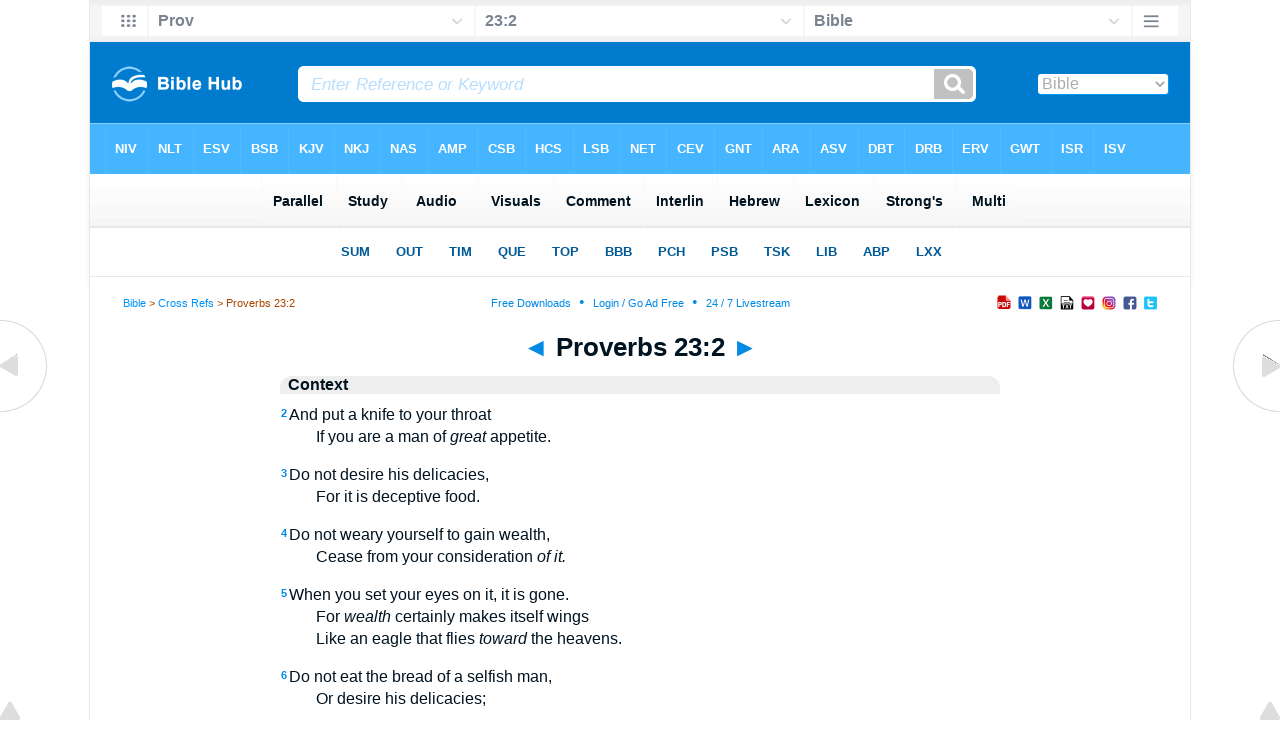

--- FILE ---
content_type: text/html
request_url: https://mail.biblehub.com/context/proverbs/23-2.htm
body_size: 6511
content:
<!DOCTYPE html PUBLIC "-//W3C//DTD XHTML 1.0 Transitional//EN" "//www.w3.org/TR/xhtml1/DTD/xhtml1-transitional.dtd"><html xmlns="//www.w3.org/1999/xhtml"><head><meta http-equiv="Content-Type" content="text/html; charset=utf-8" /><meta name="viewport" content="width=device-width, initial-scale=1"><title>Proverbs 23:2 Context: put a knife to your throat, if you are a man given to appetite.</title><link rel="stylesheet" href="/5001a.css" type="text/css" media="Screen" /><link rel="stylesheet" href="../spec.css" type="text/css" media="Screen" /><link media="handheld, only screen and (max-width: 4800px), only screen and (max-device-width: 4800px)" href="/4801a.css" type="text/css" rel="stylesheet" /><link media="handheld, only screen and (max-width: 1550px), only screen and (max-device-width: 1550px)" href="/1551a.css" type="text/css" rel="stylesheet" /><link media="handheld, only screen and (max-width: 1250px), only screen and (max-device-width: 1250px)" href="/1251a.css" type="text/css" rel="stylesheet" /><link media="handheld, only screen and (max-width: 1050px), only screen and (max-device-width: 1050px)" href="/1051a.css" type="text/css" rel="stylesheet" /><link media="handheld, only screen and (max-width: 900px), only screen and (max-device-width: 900px)" href="/901a.css" type="text/css" rel="stylesheet" /><link media="handheld, only screen and (max-width: 800px), only screen and (max-device-width: 800px)" href="/801a.css" type="text/css" rel="stylesheet" /><link media="handheld, only screen and (max-width: 575px), only screen and (max-device-width: 575px)" href="/501a.css" type="text/css" rel="stylesheet" /><link media="handheld, only screen and (max-height: 450px), only screen and (max-device-height: 450px)" href="/h451a.css" type="text/css" rel="stylesheet" /><link rel="stylesheet" href="/print.css" type="text/css" media="Print" /></head><body><div id="fx"><table width="100%" border="0" cellspacing="0" cellpadding="0" id="fx2"><tr><td><iframe width="100%" height="30" scrolling="no" src="../vmenus/proverbs/23-2.htm" align="left" frameborder="0"></iframe></td></tr></table></div><div id="blnk"></div><div align="center"><table width="100%" border="0" cellspacing="0" cellpadding="0" class="maintable"><tr><td><div id="fx5"><table width="100%" border="0" cellspacing="0" cellpadding="0" id="fx6"><tr><td><iframe width="100%" height="245" scrolling="no" src="/bmc/proverbs/23-2.htm" frameborder="0"></iframe></td></tr></table></div></td></tr></table></div><div align="center"><table width="100%" border="0" cellspacing="0" cellpadding="0" class="maintable3"><tr><td><table width="100%" border="0" cellspacing="0" cellpadding="0" align="center" id="announce"><tr><td><div id="l1"><div id="breadcrumbs"><a href="//biblehub.com">Bible</a> > <a href="//biblehub.com/crossref/">Cross Refs</a> > Proverbs 23:2</div><div id="anc"><iframe src="/anc.htm" width="100%" height="27" scrolling="no" frameborder="0"></iframe></div><div id="anc2"><table width="100%" border="0" cellspacing="0" cellpadding="0" align="center"><tr><td><iframe src="/anc2.htm" width="100%" height="27" scrolling="no" frameborder="0"></iframe></td></tr></table></div></div></td></tr></table><div id="movebox2"><table border="0" align="center" cellpadding="0" cellspacing="0"><tr><td><div id="topheading"><a href="../proverbs/23-1.htm" title="Proverbs 23:1">&#9668;</a> Proverbs 23:2 <a href="../proverbs/23-3.htm" title="Proverbs 23:3">&#9658;</a></div></td></tr></table></div><div align="center" class="maintable2"><table border="0" cellspacing="0" cellpadding="0" align="center"><tr><td><div id="leftbox"><div class="padleft"><div class="vheading">Context</div><span class="reftext"><a href="/proverbs/23-2.htm" target="_top"><b>2</b></a></span>And put a knife to your throat<br>&nbsp;&nbsp;&nbsp;&nbsp;&nbsp;&nbsp;&nbsp;&nbsp;&nbsp;If you are a man of <i>great</i> appetite. <p><span class="reftext"><a href="/proverbs/23-3.htm" target="_top"><b>3</b></a></span>Do not desire his delicacies,<br>&nbsp;&nbsp;&nbsp;&nbsp;&nbsp;&nbsp;&nbsp;&nbsp;&nbsp;For it is deceptive food. <p><span class="reftext"><a href="/proverbs/23-4.htm" target="_top"><b>4</b></a></span>Do not weary yourself to gain wealth,<br>&nbsp;&nbsp;&nbsp;&nbsp;&nbsp;&nbsp;&nbsp;&nbsp;&nbsp;Cease from your consideration <i>of it.</i> <p><span class="reftext"><a href="/proverbs/23-5.htm" target="_top"><b>5</b></a></span>When you set your eyes on it, it is gone.<br>&nbsp;&nbsp;&nbsp;&nbsp;&nbsp;&nbsp;&nbsp;&nbsp;&nbsp;For <i>wealth</i> certainly makes itself wings<br>&nbsp;&nbsp;&nbsp;&nbsp;&nbsp;&nbsp;&nbsp;&nbsp;&nbsp;Like an eagle that flies <i>toward</i> the heavens. <p><span class="reftext"><a href="/proverbs/23-6.htm" target="_top"><b>6</b></a></span>Do not eat the bread of a selfish man,<br>&nbsp;&nbsp;&nbsp;&nbsp;&nbsp;&nbsp;&nbsp;&nbsp;&nbsp;Or desire his delicacies; <p><span class="reftext"><a href="/proverbs/23-7.htm" target="_top"><b>7</b></a></span>For as he thinks within himself, so he is.<br>&nbsp;&nbsp;&nbsp;&nbsp;&nbsp;&nbsp;&nbsp;&nbsp;&nbsp;He says to you, &#147;Eat and drink!&#148;<br>&nbsp;&nbsp;&nbsp;&nbsp;&nbsp;&nbsp;&nbsp;&nbsp;&nbsp;But his heart is not with you. <p><span class="reftext"><a href="/proverbs/23-8.htm" target="_top"><b>8</b></a></span>You will vomit up the morsel you have eaten,<br>&nbsp;&nbsp;&nbsp;&nbsp;&nbsp;&nbsp;&nbsp;&nbsp;&nbsp;And waste your compliments. <p><span class="reftext"><a href="/proverbs/23-9.htm" target="_top"><b>9</b></a></span>Do not speak in the hearing of a fool,<br>&nbsp;&nbsp;&nbsp;&nbsp;&nbsp;&nbsp;&nbsp;&nbsp;&nbsp;For he will despise the wisdom of your words. <p><span class="reftext"><a href="/proverbs/23-10.htm" target="_top"><b>10</b></a></span>Do not move the ancient boundary<br>&nbsp;&nbsp;&nbsp;&nbsp;&nbsp;&nbsp;&nbsp;&nbsp;&nbsp;Or go into the fields of the fatherless, <p><span class="reftext"><a href="/proverbs/23-11.htm" target="_top"><b>11</b></a></span>For their Redeemer is strong;<br>&nbsp;&nbsp;&nbsp;&nbsp;&nbsp;&nbsp;&nbsp;&nbsp;&nbsp;He will plead their case against you. <p><span class="reftext"><a href="/proverbs/23-12.htm" target="_top"><b>12</b></a></span>Apply your heart to discipline<br>&nbsp;&nbsp;&nbsp;&nbsp;&nbsp;&nbsp;&nbsp;&nbsp;&nbsp;And your ears to words of knowledge. <p><span class="reftext"><a href="/proverbs/23-13.htm" target="_top"><b>13</b></a></span>Do not hold back discipline from the child,<br>&nbsp;&nbsp;&nbsp;&nbsp;&nbsp;&nbsp;&nbsp;&nbsp;&nbsp;Although you strike him with the rod, he will not die. <p><span class="reftext"><a href="/proverbs/23-14.htm" target="_top"><b>14</b></a></span>You shall strike him with the rod<br>&nbsp;&nbsp;&nbsp;&nbsp;&nbsp;&nbsp;&nbsp;&nbsp;&nbsp;And rescue his soul from Sheol. <p><span class="reftext"><a href="/proverbs/23-15.htm" target="_top"><b>15</b></a></span>My son, if your heart is wise,<br>&nbsp;&nbsp;&nbsp;&nbsp;&nbsp;&nbsp;&nbsp;&nbsp;&nbsp;My own heart also will be glad; <p><span class="reftext"><a href="/proverbs/23-16.htm" target="_top"><b>16</b></a></span>And my inmost being will rejoice<br>&nbsp;&nbsp;&nbsp;&nbsp;&nbsp;&nbsp;&nbsp;&nbsp;&nbsp;When your lips speak what is right. <p><span class="reftext"><a href="/proverbs/23-17.htm" target="_top"><b>17</b></a></span>Do not let your heart envy sinners,<br>&nbsp;&nbsp;&nbsp;&nbsp;&nbsp;&nbsp;&nbsp;&nbsp;&nbsp;But <i>live</i> in the fear of the L<font size="1">ORD</font> always. <p><span class="reftext"><a href="/proverbs/23-18.htm" target="_top"><b>18</b></a></span>Surely there is a future,<br>&nbsp;&nbsp;&nbsp;&nbsp;&nbsp;&nbsp;&nbsp;&nbsp;&nbsp;And your hope will not be cut off. <p><span class="reftext"><a href="/proverbs/23-19.htm" target="_top"><b>19</b></a></span>Listen, my son, and be wise,<br>&nbsp;&nbsp;&nbsp;&nbsp;&nbsp;&nbsp;&nbsp;&nbsp;&nbsp;And direct your heart in the way. <p><span class="reftext"><a href="/proverbs/23-20.htm" target="_top"><b>20</b></a></span>Do not be with heavy drinkers of wine,<br>&nbsp;&nbsp;&nbsp;&nbsp;&nbsp;&nbsp;&nbsp;&nbsp;&nbsp;<i>Or</i> with gluttonous eaters of meat; <p><span class="reftext"><a href="/proverbs/23-21.htm" target="_top"><b>21</b></a></span>For the heavy drinker and the glutton will come to poverty,<br>&nbsp;&nbsp;&nbsp;&nbsp;&nbsp;&nbsp;&nbsp;&nbsp;&nbsp;And drowsiness will clothe <i>one</i> with rags. <p><span class="reftext"><a href="/proverbs/23-22.htm" target="_top"><b>22</b></a></span>Listen to your father who begot you,<br>&nbsp;&nbsp;&nbsp;&nbsp;&nbsp;&nbsp;&nbsp;&nbsp;&nbsp;And do not despise your mother when she is old. <p><span class="reftext"><a href="/proverbs/23-23.htm" target="_top"><b>23</b></a></span>Buy truth, and do not sell <i>it,</i><br>&nbsp;&nbsp;&nbsp;&nbsp;&nbsp;&nbsp;&nbsp;&nbsp;&nbsp;<i>Get</i> wisdom and instruction and understanding. <p><span class="reftext"><a href="/proverbs/23-24.htm" target="_top"><b>24</b></a></span>The father of the righteous will greatly rejoice,<br>&nbsp;&nbsp;&nbsp;&nbsp;&nbsp;&nbsp;&nbsp;&nbsp;&nbsp;And he who sires a wise son will be glad in him. <p><span class="reftext"><a href="/proverbs/23-25.htm" target="_top"><b>25</b></a></span>Let your father and your mother be glad,<br>&nbsp;&nbsp;&nbsp;&nbsp;&nbsp;&nbsp;&nbsp;&nbsp;&nbsp;And let her rejoice who gave birth to you. <p><span class="reftext"><a href="/proverbs/23-26.htm" target="_top"><b>26</b></a></span>Give me your heart, my son,<br>&nbsp;&nbsp;&nbsp;&nbsp;&nbsp;&nbsp;&nbsp;&nbsp;&nbsp;And let your eyes delight in my ways. <p><span class="reftext"><a href="/proverbs/23-27.htm" target="_top"><b>27</b></a></span>For a harlot is a deep pit<br>&nbsp;&nbsp;&nbsp;&nbsp;&nbsp;&nbsp;&nbsp;&nbsp;&nbsp;And an adulterous woman is a narrow well. <p><span class="reftext"><a href="/proverbs/23-28.htm" target="_top"><b>28</b></a></span>Surely she lurks as a robber,<br>&nbsp;&nbsp;&nbsp;&nbsp;&nbsp;&nbsp;&nbsp;&nbsp;&nbsp;And increases the faithless among men. <p><span class="reftext"><a href="/proverbs/23-29.htm" target="_top"><b>29</b></a></span>Who has woe? Who has sorrow?<br>&nbsp;&nbsp;&nbsp;&nbsp;&nbsp;&nbsp;&nbsp;&nbsp;&nbsp;Who has contentions? Who has complaining?<br>&nbsp;&nbsp;&nbsp;&nbsp;&nbsp;&nbsp;&nbsp;&nbsp;&nbsp;Who has wounds without cause?<br>&nbsp;&nbsp;&nbsp;&nbsp;&nbsp;&nbsp;&nbsp;&nbsp;&nbsp;Who has redness of eyes? <p><span class="reftext"><a href="/proverbs/23-30.htm" target="_top"><b>30</b></a></span>Those who linger long over wine,<br>&nbsp;&nbsp;&nbsp;&nbsp;&nbsp;&nbsp;&nbsp;&nbsp;&nbsp;Those who go to taste mixed wine. <p><span class="reftext"><a href="/proverbs/23-31.htm" target="_top"><b>31</b></a></span>Do not look on the wine when it is red,<br>&nbsp;&nbsp;&nbsp;&nbsp;&nbsp;&nbsp;&nbsp;&nbsp;&nbsp;When it sparkles in the cup,<br>&nbsp;&nbsp;&nbsp;&nbsp;&nbsp;&nbsp;&nbsp;&nbsp;&nbsp;When it goes down smoothly; <p><span class="reftext"><a href="/proverbs/23-32.htm" target="_top"><b>32</b></a></span>At the last it bites like a serpent<br>&nbsp;&nbsp;&nbsp;&nbsp;&nbsp;&nbsp;&nbsp;&nbsp;&nbsp;And stings like a viper. <p><span class="reftext"><a href="/proverbs/23-33.htm" target="_top"><b>33</b></a></span>Your eyes will see strange things<br>&nbsp;&nbsp;&nbsp;&nbsp;&nbsp;&nbsp;&nbsp;&nbsp;&nbsp;And your mind will utter perverse things. <p><span class="reftext"><a href="/proverbs/23-34.htm" target="_top"><b>34</b></a></span>And you will be like one who lies down in the middle of the sea,<br>&nbsp;&nbsp;&nbsp;&nbsp;&nbsp;&nbsp;&nbsp;&nbsp;&nbsp;Or like one who lies down on the top of a mast. <p><span class="reftext"><a href="/proverbs/23-35.htm" target="_top"><b>35</b></a></span>&#147;They struck me, <i>but</i> I did not become ill;<br>&nbsp;&nbsp;&nbsp;&nbsp;&nbsp;&nbsp;&nbsp;&nbsp;&nbsp;They beat me, <i>but</i> I did not know <i>it.</i><br>&nbsp;&nbsp;&nbsp;&nbsp;&nbsp;&nbsp;&nbsp;&nbsp;&nbsp;When shall I awake?<br>&nbsp;&nbsp;&nbsp;&nbsp;&nbsp;&nbsp;&nbsp;&nbsp;&nbsp;I will seek another drink.&#148; <p><br /><br /><a href="//www.lockman.org" target="_top">NASB &copy;1995</a><div class="vheading2">Parallel Verses</div><span class="versiontext"><a href="/asv/proverbs/23.htm">American Standard Version</a></span><br />And put a knife to thy throat, If thou be a man given to appetite.<span class="p"><br /><br /></span><span class="versiontext"><a href="/drb/proverbs/23.htm">Douay-Rheims Bible</a></span><br />And put a knife to thy throat, if it be so that thou have thy soul in thy own power. <span class="p"><br /><br /></span><span class="versiontext"><a href="/dbt/proverbs/23.htm">Darby Bible Translation</a></span><br />and put a knife to thy throat, if thou be a man given to appetite.<span class="p"><br /><br /></span><span class="versiontext"><a href="/erv/proverbs/23.htm">English Revised Version</a></span><br />And put a knife to thy throat, if thou be a man given to appetite.<span class="p"><br /><br /></span><span class="versiontext"><a href="/wbt/proverbs/23.htm">Webster's Bible Translation</a></span><br />And put a knife to thy throat, if thou art a man given to appetite.<span class="p"><br /><br /></span><span class="versiontext"><a href="/web/proverbs/23.htm">World English Bible</a></span><br />put a knife to your throat, if you are a man given to appetite.<span class="p"><br /><br /></span><span class="versiontext"><a href="/ylt/proverbs/23.htm">Young's Literal Translation</a></span><br /> And thou hast put a knife to thy throat, If thou art a man of appetite.<div class="vheading2">Library</div><span class="headingtext"><a href="//christianbookshelf.org/maclaren/expositions_of_holy_scripture_g/a_condensed_guide_for_life.htm">A Condensed Guide for Life</a><br></span><span class="snippet">'My son, if thine heart be wise, my heart shall rejoice, even mine. 16. Yea, my reins shall rejoice, when thy lips speak right things. 17. Let not thine heart envy sinners: but be thou in the fear of the Lord all the day long. 18. For surely there is an end; and thine expectation shall not be cut off. 19. Hear thou, my son, and be wise, and guide thine heart in the way. 20. Be not among winebibbers; among riotous eaters of flesh: 21. For the drunkard and the glutton shall come to poverty: and drowsiness  <a href="//christianbookshelf.org/maclaren/expositions_of_holy_scripture_g/a_condensed_guide_for_life.htm" title="continued">&#8230;</a><br></span><span class="citation">Alexander Maclaren&#8212;</span><span class="citation2">Expositions of Holy Scripture</span><p><span class="headingtext"><a href="//christianbookshelf.org/maclaren/expositions_of_holy_scripture_g/the_afterwards_and_our_hope.htm">The Afterwards and Our Hope</a><br></span><span class="snippet">'Be thou in the fear of the Lord all the day long. 18. For surely there is an end and thine expectation shall not be cut off.'--PROVERBS xxiii. 17, 18.  The Book of Proverbs seldom looks beyond the limits of the temporal, but now and then the mists lift and a wider horizon is disclosed. Our text is one of these exceptional instances, and is remarkable, not only as expressing confidence in the future, but as expressing it in a very striking way. 'Surely there is an end,' says our Authorised Version,  <a href="//christianbookshelf.org/maclaren/expositions_of_holy_scripture_g/the_afterwards_and_our_hope.htm" title="continued">&#8230;</a><br></span><span class="citation">Alexander Maclaren&#8212;</span><span class="citation2">Expositions of Holy Scripture</span><p><span class="headingtext"><a href="//christianbookshelf.org/maclaren/expositions_of_holy_scripture_g/the_portrait_of_a_drunkyard.htm">The Portrait of a Drunkyard</a><br></span><span class="snippet">'Who hath woe? who hath sorrow? who hath contentions? who hath babbling? who hath wounds without cause? who hath redness of eyes? 30. They that tarry long at the wine; they that go to seek mixed wine. 31. Look not thou upon the wine when it is red, when it giveth his colour in the cup, when it moveth itself aright. 32. At the last it biteth like a serpent, and stingeth like an adder. 33. Thine eyes shall behold strange women, and thine heart shall utter perverse things. 34. Yea, thou shalt be as  <a href="//christianbookshelf.org/maclaren/expositions_of_holy_scripture_g/the_portrait_of_a_drunkyard.htm" title="continued">&#8230;</a><br></span><span class="citation">Alexander Maclaren&#8212;</span><span class="citation2">Expositions of Holy Scripture</span><p><span class="headingtext"><a href="//christianbookshelf.org/spurgeon/sermons_on_proverbs/three_important_precepts.htm">Three Important Precepts</a><br></span><span class="snippet">A sermon (No. 2152) intended for reading on Lord's Day, July 13th, 1890, delivered by C. H. Spurgeon at the Metropolitan Tabernacle, Newington, on Lord's Day Evening, June 22nd, 1890. "Hear thou, my son, and be wise, and guide thine heart in the way."--Proverbs 23:19. The words are very direct and personal; and that is what I wish my sermon to be. My soul is more and more set upon immediate conversions. I have no voice with which to play the orator; I have only enough strength to be an earnest pleader  <a href="//christianbookshelf.org/spurgeon/sermons_on_proverbs/three_important_precepts.htm" title="continued">&#8230;</a><br></span><span class="citation">C.H. Spurgeon&#8212;</span><span class="citation2">Sermons on Proverbs</span><p><span class="headingtext"><a href="//christianbookshelf.org/spurgeon/sermons_on_proverbs/buying_the_truth.htm">Buying the Truth</a><br></span><span class="snippet">A sermon (No. 3449) published on Thursday, March 11th, 1915; Delivered on Lord's Day evening, June 26th 1870, at the Metropolitan Tabernacle, Newington, by C. H. Spurgeon. "Buy the truth, and sell it not."--Proverbs 23:23. John Bunyan pictures the pilgrims as passing at one time through Vanity Fair, and in Vanity Fair there were to be found all kinds of merchandise, consisting of the pomps and vanities, the lusts and pleasures of this present life and of the flesh. Now all the dealers, when they  <a href="//christianbookshelf.org/spurgeon/sermons_on_proverbs/buying_the_truth.htm" title="continued">&#8230;</a><br></span><span class="citation">C.H. Spurgeon&#8212;</span><span class="citation2">Sermons on Proverbs</span><p><span class="headingtext"><a href="//christianbookshelf.org/spurgeon/sermons_on_proverbs/the_heart_a_gift_for.htm">The Heart: a Gift for God</a><br></span><span class="snippet">A sermon (No. 1995) intended for reading on Lord's Day, December 11th, 1887. at the Metropolitan Tabernacle, Newington, by C. H. Spurgeon. "My son, give me thine heart."--Proverbs 23:26. These are the words of Solomon speaking in the name of wisdom, which wisdom is but another name for the Lord Jesus Christ, who is made of God unto us wisdom. If you ask "What is the highest wisdom upon the earth?" it is to believe in Jesus Christ whom God has sent--to become his follower and disciple, to trust him  <a href="//christianbookshelf.org/spurgeon/sermons_on_proverbs/the_heart_a_gift_for.htm" title="continued">&#8230;</a><br></span><span class="citation">C.H. Spurgeon&#8212;</span><span class="citation2">Sermons on Proverbs</span><p><span class="headingtext"><a href="//christianbookshelf.org/spurgeon/sermons_on_proverbs/all_the_day_long.htm">All the Day Long</a><br></span><span class="snippet">A sermon (No. 2150) delivered on Lord's Day Morning, June 22nd, 1890, at the Metropolitan Tabernacle, Newington, by C. H. Spurgeon. "Let not thine heart envy sinners: but be thou in the fear of the Lord all the day long. For surely there is an end; and thine expectation shall not be cut off." {end: or, reward}--Proverbs 23:17, 18. Last Lord's-day we had for our texts two promises. I trust they were full of comfort to the tried people of God, and to souls in the anguish of conviction. To-day we will  <a href="//christianbookshelf.org/spurgeon/sermons_on_proverbs/all_the_day_long.htm" title="continued">&#8230;</a><br></span><span class="citation">C.H. Spurgeon&#8212;</span><span class="citation2">Sermons on Proverbs</span><p><span class="headingtext"><a href="//christianbookshelf.org/spurgeon/spurgeons_sermons_volume_61_1915/buying_the_truth.htm">Buying the Truth</a><br></span><span class="snippet">"Buy the truth, and sell it not."--Proverbs 23:23. JOHN Bunyan pictures the pilgrims as passing at one time through Vanity Fair, and in Vanity Fair there were to be found all kinds of merchandise, consisting of the pomps and vanities, the lusts and pleasures of this present life and of the flesh. Now all the dealers, when they saw these strange pilgrims come into the fair began to cry, as shopmen will do, "Buy, buy, buy--buy this, and buy that." There were the priests in the Italian row with their  <a href="//christianbookshelf.org/spurgeon/spurgeons_sermons_volume_61_1915/buying_the_truth.htm" title="continued">&#8230;</a><br></span><span class="citation">Charles Haddon Spurgeon&#8212;</span><span class="citation2">Spurgeon's Sermons Volume 61: 1915</span><p><span class="headingtext"><a href="//christianbookshelf.org/moule/to_my_younger_brethren/chapter_ii_the_secret_walk.htm">The Secret Walk with God (ii). </a><br></span><span class="snippet">He that would to others give Let him take from Jesus still; They who deepest in Him live Flow furthest at His will.  I resume the rich subject of Secret Devotion, Secret Communion with God. Not that I wish to enter in detail on either the theory or the practice of prayer in secret; as I have attempted to do already in a little book which I may venture here to mention, Secret Prayer. My aim at present, as I talk to my younger Brethren in the Ministry, is far rather to lay all possible stress on  <a href="//christianbookshelf.org/moule/to_my_younger_brethren/chapter_ii_the_secret_walk.htm" title="continued">&#8230;</a><br></span><span class="citation">Handley C. G. Moule&#8212;</span><span class="citation2">To My Younger Brethren</span><p><span class="headingtext"><a href="//christianbookshelf.org/leo/writings_of_leo_the_great/chapter_xxxii_how_those_are.htm">How those are to be Admonished who Sin from Sudden Impulse and those who Sin Deliberately. </a><br></span><span class="snippet">(Admonition 33.).  Differently to be admonished are those who are overcome by sudden passion and those who are bound in guilt of set purpose.  For those whom sudden passion overcomes are to be admonished to regard themselves as daily set in the warfare of the present life, and to protect the heart, which cannot foresee wounds, with the shield of anxious fear; to dread the hidden darts of the ambushed foe, and, in so dark a contest, to guard with continual attention the inward camp of the soul.  For,  <a href="//christianbookshelf.org/leo/writings_of_leo_the_great/chapter_xxxii_how_those_are.htm" title="continued">&#8230;</a><br></span><span class="citation">Leo the Great&#8212;</span><span class="citation2">Writings of Leo the Great</span><p><span class="headingtext"><a href="//christianbookshelf.org/bayly/the_practice_of_piety/secondly_for_thy_words.htm">Secondly, for Thy Words. </a><br></span><span class="snippet">1. Remember, that thou must answer for every idle word, that in multiloquy, the wisest man shall overshoot himself. Avoid, therefore, all tedious and idle talk, from which seldom arises comfort, many times repentance: especially beware of rash answers, when the tongue outruns the mind. The word was thine whilst thou didst keep it in; it is another's as soon as it is out. O the shame, when a man's own tongue shall be produced a witness, to the confusion of his own face! Let, then, thy words be few,  <a href="//christianbookshelf.org/bayly/the_practice_of_piety/secondly_for_thy_words.htm" title="continued">&#8230;</a><br></span><span class="citation">Lewis Bayly&#8212;</span><span class="citation2">The Practice of Piety</span><p><div class="vheading2">Links</div><a href="/niv/proverbs/23-2.htm">Proverbs 23:2 NIV</a> &#8226; <a href="/nlt/proverbs/23-2.htm">Proverbs 23:2 NLT</a> &#8226; <a href="/esv/proverbs/23-2.htm">Proverbs 23:2 ESV</a> &#8226; <a href="/nasb/proverbs/23-2.htm">Proverbs 23:2 NASB</a> &#8226; <a href="/kjv/proverbs/23-2.htm">Proverbs 23:2 KJV</a> &#8226; <a href="//bibleapps.com/proverbs/23-2.htm">Proverbs 23:2 Bible Apps</a> &#8226; <a href="/proverbs/23-2.htm">Proverbs 23:2 Parallel</a> &#8226; <a href="/">Bible Hub</a></div></div></td></tr></table></div><div id="left"><a href="../proverbs/23-1.htm" onmouseover='lft.src="/leftgif.png"' onmouseout='lft.src="/left.png"' title="Proverbs 23:1"><img src="/left.png" name="lft" border="0" alt="Proverbs 23:1" /></a></div><div id="right"><a href="../proverbs/23-3.htm" onmouseover='rght.src="/rightgif.png"' onmouseout='rght.src="/right.png"' title="Proverbs 23:3"><img src="/right.png" name="rght" border="0" alt="Proverbs 23:3" /></a></div><div id="botleft"><a href="#" onmouseover='botleft.src="/botleftgif.png"' onmouseout='botleft.src="/botleft.png"' title="Top of Page"><img src="/botleft.png" name="botleft" border="0" alt="Top of Page" /></a></div><div id="botright"><a href="#" onmouseover='botright.src="/botrightgif.png"' onmouseout='botright.src="/botright.png"' title="Top of Page"><img src="/botright.png" name="botright" border="0" alt="Top of Page" /></a></div></td></tr></table></div><div id="rightbox"><div class="padright"><div id="pic"><iframe width="100%" height="860" scrolling="no" src="//biblescan.com/mp/proverbs/23-2.htm" frameborder="0"></iframe></div></div></div><div id="rightbox4"><div class="padright2"><div id="spons1"><table width="100%" border="0" cellspacing="0" cellpadding="0"><tr><td class="sp1"><script type="text/javascript"><!--
google_ad_client = "ca-pub-3753401421161123";
/* 120 x 600 new */
google_ad_slot = "2486977537";
google_ad_width = 120;
google_ad_height = 600;
//-->
</script>
<script type="text/javascript"
src="//pagead2.googlesyndication.com/pagead/show_ads.js">
</script><br /><br /><iframe src="//biblemenus.com/adframebhbl.htm" width="122" height="250" scrolling="no" frameborder="0"></iframe></td></tr></table></div></div></div>
<div id="bot"><div align="center"><span class="p"><br /><br /><br /></span><script type="text/javascript"><!--
google_ad_client = "ca-pub-3753401421161123";
/* 200 x 200 Parallel Bible */
google_ad_slot = "7676643937";
google_ad_width = 200;
google_ad_height = 200;
//-->
</script>
<script type="text/javascript"
src="//pagead2.googlesyndication.com/pagead/show_ads.js">
</script><br /><br /></div><iframe width="100%" height="1500" scrolling="no" src="/botmenubhparnew.htm" frameborder="0"></iframe></div></body></html>

--- FILE ---
content_type: text/html
request_url: https://mail.biblehub.com/context/vmenus/proverbs/23-2.htm
body_size: 1896
content:
<!DOCTYPE html PUBLIC "-//W3C//DTD XHTML 1.0 Transitional//EN" "http://www.w3.org/TR/xhtml1/DTD/xhtml1-transitional.dtd"><html xmlns="http://www.w3.org/1999/xhtml"><head><meta http-equiv="Content-Type" content="text/html; charset=utf-8" /><meta name="viewport" content="width=device-width; initial-scale=1.0; maximum-scale=1.0; user-scalable=0;"/><title>Proverbs 23:2 Menus</title><link rel="stylesheet" href="/c33.css" type="text/css" media="Screen" /><script language="JavaScript">
<!--
function MM_jumpMenu(targ,selObj,restore){ //v3.0
  eval(targ+".location='"+selObj.options[selObj.selectedIndex].value+"'"); if (restore) selObj.selectedIndex=0; }
//-->
</script></head><BODY onLoad="document.select2.reset();"><table width="100%" border="0" cellspacing="0" cellpadding="0"><tr><td><td class="mwid"><table width="100%" border="0" cellspacing="0" cellpadding="0"><tr><td class="ic"><a href="../proverbs.htm" class="ic" title="Verse Chooser" target="_top"><img src="/grid2.png" height="28px" width="45px" border="0"></a></td><td class="tb1"><select name="select1" class="drop" onChange="MM_jumpMenu('top',this,0)"><option value="../../genesis/1-1.htm">Genesis</option><option value="../../exodus/1-1.htm">Exodus</option><option value="../../leviticus/1-1.htm">Leviticus</option><option value="../../numbers/1-1.htm">Numbers</option><option value="../../deuteronomy/1-1.htm">Deuteronomy</option><option value="../../joshua/1-1.htm">Joshua</option><option value="../../judges/1-1.htm">Judges</option><option value="../../ruth/1-1.htm">Ruth</option><option value="../../1_samuel/1-1.htm">1 Samuel</option><option value="../../2_samuel/1-1.htm">2 Samuel</option><option value="../../1_kings/1-1.htm">1 Kings</option><option value="../../2_kings/1-1.htm">2 Kings</option><option value="../../1_chronicles/1-1.htm">1 Chronicles</option><option value="../../2_chronicles/1-1.htm">2 Chronicles</option><option value="../../ezra/1-1.htm">Ezra</option><option value="../../nehemiah/1-1.htm">Nehemiah</option><option value="../../esther/1-1.htm">Esther</option><option value="../../job/1-1.htm">Job</option><option value="../../psalms/1-1.htm">Psalms</option><option value="../../proverbs/23-2.htm" selected>Prov</option><option value="../../ecclesiastes/1-1.htm">Ecclesiastes</option><option value="../../songs/1-1.htm">Song of Solomon</option><option value="../../isaiah/1-1.htm">Isaiah</option><option value="../../jeremiah/1-1.htm">Jeremiah</option><option value="../../lamentations/1-1.htm">Lamentations</option><option value="../../ezekiel/1-1.htm">Ezekiel</option><option value="../../daniel/1-1.htm">Daniel</option><option value="../../hosea/1-1.htm">Hosea</option><option value="../../joel/1-1.htm">Joel</option><option value="../../amos/1-1.htm">Amos</option><option value="../../obadiah/1-1.htm">Obadiah</option><option value="../../jonah/1-1.htm">Jonah</option><option value="../../micah/1-1.htm">Micah</option><option value="../../nahum/1-1.htm">Nahum</option><option value="../../habakkuk/1-1.htm">Habakkuk</option><option value="../../zephaniah/1-1.htm">Zephaniah</option><option value="../../haggai/1-1.htm">Haggai</option><option value="../../zechariah/1-1.htm">Zechariah</option><option value="../../malachi/1-1.htm">Malachi</option><option value="../../matthew/1-1.htm">Matthew</option><option value="../../mark/1-1.htm">Mark</option><option value="../../luke/1-1.htm">Luke</option><option value="../../john/1-1.htm">John</option><option value="../../acts/1-1.htm">Acts</option><option value="../../romans/1-1.htm">Romans</option><option value="../../1_corinthians/1-1.htm">1 Corinthians</option><option value="../../2_corinthians/1-1.htm">2 Corinthians</option><option value="../../galatians/1-1.htm">Galatians</option><option value="../../ephesians/1-1.htm">Ephesians</option><option value="../../philippians/1-1.htm">Philippians</option><option value="../../colossians/1-1.htm">Colossians</option><option value="../../1_thessalonians/1-1.htm">1 Thessalonians</option><option value="../../2_thessalonians/1-1.htm">2 Thessalonians</option><option value="../../1_timothy/1-1.htm">1 Timothy</option><option value="../../2_timothy/1-1.htm">2 Timothy</option><option value="../../titus/1-1.htm">Titus</option><option value="../../philemon/1-1.htm">Philemon</option><option value="../../hebrews/1-1.htm">Hebrews</option><option value="../../james/1-1.htm">James</option><option value="../../1_peter/1-1.htm">1 Peter</option><option value="../../2_peter/1-1.htm">2 Peter</option><option value="../../1_john/1-1.htm">1 John</option><option value="../../2_john/1-1.htm">2 John</option><option value="../../3_john/1-1.htm">3 John</option><option value="../../jude/1-1.htm">Jude</option><option value="../../revelation/1-1.htm">Revelation</option></select></td><td class="tb2"><select name="select2" class="drop2" onChange="MM_jumpMenu('top',this,0)"><option value="../../proverbs/1-1.htm">Proverbs 1</option><option value="../../proverbs/2-1.htm">Proverbs 2</option><option value="../../proverbs/3-1.htm">Proverbs 3</option><option value="../../proverbs/4-1.htm">Proverbs 4</option><option value="../../proverbs/5-1.htm">Proverbs 5</option><option value="../../proverbs/6-1.htm">Proverbs 6</option><option value="../../proverbs/7-1.htm">Proverbs 7</option><option value="../../proverbs/8-1.htm">Proverbs 8</option><option value="../../proverbs/9-1.htm">Proverbs 9</option><option value="../../proverbs/10-1.htm">Proverbs 10</option><option value="../../proverbs/11-1.htm">Proverbs 11</option><option value="../../proverbs/12-1.htm">Proverbs 12</option><option value="../../proverbs/13-1.htm">Proverbs 13</option><option value="../../proverbs/14-1.htm">Proverbs 14</option><option value="../../proverbs/15-1.htm">Proverbs 15</option><option value="../../proverbs/16-1.htm">Proverbs 16</option><option value="../../proverbs/17-1.htm">Proverbs 17</option><option value="../../proverbs/18-1.htm">Proverbs 18</option><option value="../../proverbs/19-1.htm">Proverbs 19</option><option value="../../proverbs/20-1.htm">Proverbs 20</option><option value="../../proverbs/21-1.htm">Proverbs 21</option><option value="../../proverbs/22-1.htm">Proverbs 22</option><option value="../../proverbs/23-1.htm">-----------------------------</option><option value="../../proverbs/23-1.htm">Proverbs 23:1</option><option value="../../proverbs/23-2.htm" selected>23:2</option><option value="../../proverbs/23-3.htm">Proverbs 23:3</option><option value="../../proverbs/23-4.htm">Proverbs 23:4</option><option value="../../proverbs/23-5.htm">Proverbs 23:5</option><option value="../../proverbs/23-6.htm">Proverbs 23:6</option><option value="../../proverbs/23-7.htm">Proverbs 23:7</option><option value="../../proverbs/23-8.htm">Proverbs 23:8</option><option value="../../proverbs/23-9.htm">Proverbs 23:9</option><option value="../../proverbs/23-10.htm">Proverbs 23:10</option><option value="../../proverbs/23-11.htm">Proverbs 23:11</option><option value="../../proverbs/23-12.htm">Proverbs 23:12</option><option value="../../proverbs/23-13.htm">Proverbs 23:13</option><option value="../../proverbs/23-14.htm">Proverbs 23:14</option><option value="../../proverbs/23-15.htm">Proverbs 23:15</option><option value="../../proverbs/23-16.htm">Proverbs 23:16</option><option value="../../proverbs/23-17.htm">Proverbs 23:17</option><option value="../../proverbs/23-18.htm">Proverbs 23:18</option><option value="../../proverbs/23-19.htm">Proverbs 23:19</option><option value="../../proverbs/23-20.htm">Proverbs 23:20</option><option value="../../proverbs/23-21.htm">Proverbs 23:21</option><option value="../../proverbs/23-22.htm">Proverbs 23:22</option><option value="../../proverbs/23-23.htm">Proverbs 23:23</option><option value="../../proverbs/23-24.htm">Proverbs 23:24</option><option value="../../proverbs/23-25.htm">Proverbs 23:25</option><option value="../../proverbs/23-26.htm">Proverbs 23:26</option><option value="../../proverbs/23-27.htm">Proverbs 23:27</option><option value="../../proverbs/23-28.htm">Proverbs 23:28</option><option value="../../proverbs/23-29.htm">Proverbs 23:29</option><option value="../../proverbs/23-30.htm">Proverbs 23:30</option><option value="../../proverbs/23-31.htm">Proverbs 23:31</option><option value="../../proverbs/23-32.htm">Proverbs 23:32</option><option value="../../proverbs/23-33.htm">Proverbs 23:33</option><option value="../../proverbs/23-34.htm">Proverbs 23:34</option><option value="../../proverbs/23-35.htm">Proverbs 23:35</option><option value="../../proverbs/23-35.htm">-----------------------------</option><option value="../../proverbs/24-1.htm">Proverbs 24</option><option value="../../proverbs/25-1.htm">Proverbs 25</option><option value="../../proverbs/26-1.htm">Proverbs 26</option><option value="../../proverbs/27-1.htm">Proverbs 27</option><option value="../../proverbs/28-1.htm">Proverbs 28</option><option value="../../proverbs/29-1.htm">Proverbs 29</option><option value="../../proverbs/30-1.htm">Proverbs 30</option><option value="../../proverbs/31-1.htm">Proverbs 31</option></select></td><td class="tb3"><iframe src="/b/proverbs/23-2.htm" width="100%" height="30" scrolling=no frameborder="0" cellpadding=0></iframe></td><td class="ic"><a href="/bibles/proverbs/23-2.htm" class="ic" title="Version Chooser" target="_top"><img src="/hb2.png" height="28px" width="45px" border="0"></a></td></tr><tr><td height="1"><img src="/clr.gif" height="1" width="20"></td><td height="1"><img src="/clr.gif" height="1" width="70"></td><td height="1"><img src="/clr.gif" height="1" width="70"></td><td height="1"><img src="/clr.gif" height="1" width="70"></td><td height="1"><img src="/clr.gif" height="1" width="20"></td></tr></table></body></td><td></td></tr></table></html>

--- FILE ---
content_type: text/html
request_url: https://mail.biblehub.com/bmc/proverbs/23-2.htm
body_size: 351
content:
<html><head><title>Proverbs 23:2 Menu</title><script type="text/javascript">      
if (screen.width < 801) {window.location = "//biblemenus.com/topmenu/17047.htm";}      
</script><style type="text/css">body {background-color: #F0F9FF; margin-left: 0px; margin-top: 0px; border-top: 0px; margin-right: 0px; margin-bottom: 0px;}</style><table width="100%" border="0" cellspacing="0" cellpadding="0" align="center"><tr><td><iframe src="//biblemenus.com/topmain/17047.htm" width="100%" height="245" scrolling="no" frameborder="0"></iframe></td></tr></table></body></html>

--- FILE ---
content_type: text/html
request_url: https://biblescan.com/mp/proverbs/23-2.htm
body_size: 1443
content:
<html><head><title>Bible Verse Illustrations for Proverbs 23:2</title><meta http-equiv="Content-Type" content="text/html; charset=iso-8859-1"></head><link rel="stylesheet" type="text/css" href="/stylesidepanel2.css"><body vlink="#0092F2" alink="#0092F2"><style>A:link {text-decoration:underline; color:#0092F2; } A:visited {text-decoration:underline; color:#0092F2; } A:hover {text-decoration:underline; color:99D6FF}</style><div align="center"><span class="leftslide"><a href="//bibleatlas.org/jerusalem.htm" target="_top"><img src="/thumbatlas/jerusalem.jpg" title="Atlas with Encyclopedia" width="120" height="120" border="1"><br>Jerusalem</a><br><br><a href="//bibleatlas.org/regional/jerusalem.htm" target="_top"><img src="/thumbregions/jerusalem.jpg" title="Regional View" width="120" height="120" border="1"><br>Jerusalem and Region</a><br><br><a href="//bibleencyclopedia.com/places/Jerusalem_aerial_from_east_2.htm" target="_top"><img src="/thumbplaces/Jerusalem_aerial_from_east,_tb_q010703.jpg" title="Photo and Encyclopedia Article" width="120" border="1"><br>Jerusalem aerial from east</a><br><br><a href="//bibleencyclopedia.com/slides/proverbs/23-2.htm" title="Slide of Proverbs 23:2 NASB" target="_top"><img src="/thumbnasb/NASB_Proverbs_23-2.jpg" width="120" border="1"><br>Proverbs 23:2 NASB</a><br /><iframe src="/biblehubnet2.htm" width="122" height="820" scrolling="no" frameborder="0"></iframe></span></div></body></html>

--- FILE ---
content_type: text/html
request_url: https://biblemenus.com/adframebhbl.htm
body_size: 370
content:
<html><head><title>Sponsored Links</title><meta http-equiv="Content-Type" content="text/html; charset=iso-8859-1"><meta http-equiv="expires" content="Fri, 30 Sep 2011 06:00:00 GMT">
<style type="text/css">
<!--
.style2 {
	font-family: Arial, Helvetica, sans-serif;
	font-size: 12px;
	font-weight: bold;
	color: #0068AE;
	line-height: 20px;
}
body {
	background-color: #f0f9ff;
	margin-left: 0px;
	margin-top: 0px;
	margin-right: 0px;
	margin-bottom: 0px;
}
.style3 {font-family: Arial, Helvetica, sans-serif;
line-height: 20px;}
-->
</style>

</head><body>
<div align="center"><br>
  <br>
   
</div>
</body></html>






--- FILE ---
content_type: text/html
request_url: https://mail.biblehub.com/b/proverbs/23-2.htm
body_size: 2232
content:
<!DOCTYPE html PUBLIC "-//W3C//DTD XHTML 1.0 Transitional//EN" "http://www.w3.org/TR/xhtml1/DTD/xhtml1-transitional.dtd"><html xmlns="http://www.w3.org/1999/xhtml"><head><meta http-equiv="Content-Type" content="text/html; charset=utf-8" /><meta name="viewport" content="width=device-width; initial-scale=1.0; maximum-scale=1.0; user-scalable=0;"/><title>Proverbs 23:2 Menus</title><link rel="stylesheet" href="/c33.css" type="text/css" media="Screen" /> <script language="JavaScript">
<!--
function MM_jumpMenu(targ,selObj,restore){ //v3.0
  eval(targ+".location='"+selObj.options[selObj.selectedIndex].value+"'"); if (restore) selObj.selectedIndex=0; }
//-->
</script></head><BODY onLoad="document.select2.reset();"><table width="100%" border="0" cellspacing="0" cellpadding="0"><tr><td class="tb4"><select name="select3" class="drop4" onChange="MM_jumpMenu('top',this,0)"><option value="/proverbs/23-2.htm" selected>Bible</option><option value="/proverbs/23-2.htm">Bible Hub Parallel</option><option value="/brb/proverbs/23.htm">Reader's Bible</option><option value="/crossref/proverbs/23-2.htm">Cross References</option><option value="/tsk/proverbs/23-2.htm">TSK</option><option value="/proverbs/23-2.htm"> </option><option value="/proverbs/23-2.htm" class="hs">Quick Links</option><option value="/niv/proverbs/23.htm">New International Version</option><option value="/nlt/proverbs/23.htm">New Living Translation</option><option value="/esv/proverbs/23.htm">English Standard Version</option><option value="/nkjv/proverbs/23.htm">New King James Version</option><option value="/bsb-strongs/proverbs/23.htm">Strong's BSB</option><option value="/ylts/proverbs/23.htm">Strong's YLT</option><option value="/nas/proverbs/23.htm">Strong's NASB</option><option value="/kjvs/proverbs/23.htm">Strong's KJV</option><option value="/hcsb/proverbs/23.htm">Strong's HCSB</option><option value="/proverbs/23-2.htm"> </option><option value="/proverbs/23-2.htm" class="hs">Alphabetical Listings</option><option value="/afv/proverbs/23.htm">A Faithful Version</option><option value="/akjv/proverbs/23.htm">American King James</option><option value="/asv/proverbs/23.htm">American Standard Version</option><option value="/brb/proverbs/23.htm">Berean Reader's Bible</option><option value="/bsb/proverbs/23.htm">Berean Study Bible</option><option value="/sep/proverbs/23.htm">Brenton's Septuagint</option><option value="/csb/proverbs/23.htm">Christian Standard Bible</option><option value="/cev/proverbs/23.htm">Contemporary English Version</option><option value="/dbt/proverbs/23.htm">Darby Bible Translation</option><option value="/drb/proverbs/23.htm">Douay-Rheims Bible</option><option value="/erv/proverbs/23.htm">English Revised Version</option><option value="/esv/proverbs/23.htm">English Standard Version</option><option value="/gwt/proverbs/23.htm">God's Word Translation</option><option value="/gnt/proverbs/23.htm">Good News Translation</option><option value="/hcsb/proverbs/23.htm">Holman Christian Standard</option><option value="/isr/proverbs/23.htm">Inst. for Scripture Research</option><option value="/isv/proverbs/23.htm">International Standard Version</option><option value="/jps/proverbs/23.htm">JPS Tanakh</option><option value="/jub/proverbs/23.htm">Jubilee Bible 2000</option><option value="/kjv/proverbs/23.htm">King James Bible</option><option value="/kj2000/proverbs/23.htm">King James 2000 Bible</option><option value="/kjver/proverbs/23.htm">KJV Easy Read</option><option value="/purple/proverbs/23.htm">KJV Purple Letter Edition</option><option value="/let/proverbs/23.htm">Literal Emphasis Translation</option><option value="/lsv/proverbs/23.htm">Literal Standard Version</option><option value="/msb/proverbs/23.htm">Majority Standard Bible</option><option value="/net/proverbs/23.htm">NET Bible</option><option value="/nasb/proverbs/23.htm">New American Standard</option><option value="/nheb/proverbs/23.htm">New Heart English Bible</option><option value="/niv/proverbs/23.htm">New International Version</option><option value="/nkjv/proverbs/23.htm">New King James Version</option><option value="/nlt/proverbs/23.htm">New Living Translation</option><option value="/ojb/proverbs/23.htm">Orthodox Jewish Bible</option><option value="/rfp/proverbs/23.htm">Reader-Friendly Purple</option><option value="/wbt/proverbs/23.htm">Webster's Bible Translation</option><option value="/web/proverbs/23.htm">World English Bible</option><option value="/wycliffe/proverbs/23.htm">Wycliffe Bible</option><option value="/ylt/proverbs/23.htm">Young's Literal Translation</option><option value="/proverbs/23-2.htm"> </option><option value="/commentaries/proverbs/23-2.htm" class="hs">Commentaries</option><option value="/commentaries/barnes/proverbs/23.htm">Barnes' Notes</option><option value="/commentaries/benson/proverbs/23.htm">Benson Commentary</option><option value="/commentaries/illustrator/proverbs/23.htm">Biblical Illustrator</option><option value="/commentaries/cambridge/proverbs/23.htm">Cambridge Bible</option><option value="/commentaries/clarke/proverbs/23.htm">Clarke's Commentary</option><option value="/commentaries/darby/proverbs/23.htm">Darby's Bible Synopsis</option><option value="/commentaries/expositors/proverbs/23.htm">Expositor's Bible</option><option value="/commentaries/edt/proverbs/23.htm">Expositor's Dictionary</option><option value="/commentaries/ellicott/proverbs/23.htm">Ellicott's Commentary</option><option value="/commentaries/gsb/proverbs/23.htm">Geneva Study Bible</option><option value="/commentaries/gill/proverbs/23.htm">Gill's Bible Exposition</option><option value="/commentaries/gray/proverbs/23.htm">Gray's Concise</option><option value="/commentaries/hastings/proverbs/22-6.htm">Hastings Great Texts</option><option value="/commentaries/jfb/proverbs/23.htm">Jamieson-Fausset-Brown</option><option value="/commentaries/kad/proverbs/23.htm">Keil and Delitzsch OT</option><option value="/commentaries/kelly/proverbs/23.htm">Kelly Commentary</option><option value="/commentaries/king-en/proverbs/23.htm">Kingcomments Bible Studies</option><option value="/commentaries/kjt/proverbs/23.htm">KJV Translator's Notes</option><option value="/commentaries/lange/proverbs/23.htm">Lange Commentary</option><option value="/commentaries/maclaren/proverbs/23.htm">MacLaren Expositions</option><option value="/commentaries/mhc/proverbs/23.htm">Matthew Henry Concise</option><option value="/commentaries/mhcw/proverbs/23.htm">Matthew Henry Full</option><option value="/commentaries/poole/proverbs/23.htm">Matthew Poole</option><option value="/commentaries/pulpit/proverbs/23.htm">Pulpit Commentary</option><option value="/commentaries/homiletics/proverbs/23.htm">Pulpit Homiletics</option><option value="/commentaries/sermon/proverbs/23.htm">Sermon Bible</option><option value="/commentaries/sco/proverbs/23.htm">Scofield Reference Notes</option><option value="/commentaries/ttb/proverbs/23.htm">Through The Bible</option><option value="/commentaries/wes/proverbs/23.htm">Wesley's Notes</option><option value="/proverbs/23-2.htm"> </option><option value="/texts/proverbs/23-2.htm" class="hs">Hebrew</option><option value="http://ale.hebrewtanakh.com/proverbs/23.htm">Aleppo Codex</option><option value="http://interlinearbible.org/proverbs/23.htm">Interlinear Chapters</option><option value="http://interlinearbible.org/proverbs/23-2.htm">Interlinear Verses</option><option value="http://biblelexicon.org/proverbs/23-2.htm">Lexicon</option><option value="/texts/proverbs/23-2.htm">Parallel Texts</option><option value="http://study.interlinearbible.org/proverbs/23.htm">Study Bible</option><option value="/text/proverbs/23-2.htm">Text Analysis</option><option value="http://wlc.hebrewtanakh.com/proverbs/23.htm">WLC Hebrew OT</option><option value="http://greekheb-strongs.scripturetext.com/proverbs/23.htm">Word Studies</option><option value="http://sepd.biblos.com/proverbs/23.htm"> </option><option value="http://sepd.biblos.com/proverbs/23.htm" class="hs">Greek</option><option value="/sepd/proverbs/23.htm">Swete's Septuagint</option><option value="http://apostolic.interlinearbible.org/proverbs/23.htm">Apostolic Bible Polyglot</option><option value="/texts/matthew/1-1.htm">Jump to NT</option><option value="/proverbs/23-2.htm"> </option><option value="/proverbs/23-2.htm" class="hs">Study Tools</option><option value="/questions/proverbs/23.htm">Bible Study Questions</option><option value="/chaptersummaries/proverbs/23.htm">Chapter Summaries</option><option value="/chain/proverbs/23-2.htm">Chain Links</option><option value="http://childrensbibleonline.com/proverbs/23.htm">Children's Bible</option><option value="http://bibletimeline.info/proverbs/23.htm">Chronological Bible</option><option value="http://christianbookshelf.org/proverbs/23-2.htm">Library</option><option value="/multi/proverbs/23-2.htm">Multiple Languages</option><option value="/parallel/proverbs/23.htm">Parallel Chapters</option><option value="/p/niv/esv/proverbs/23.shtml">Parallel Bible</option><option value="http://parallelgospels.org">Parallel Gospels</option><option value="http://biblesummary.org/proverbs/23.htm">Summary</option><option value="http://bibletimeline.info/proverbs/23.htm">Timeline</option><option value="/multi/proverbs/23-2.htm"> </option><option value="/multi/proverbs/23-2.htm">Multilingual</option></select></td></tr><tr><td height="1"><img src="/clr.gif" height="1" width="70"></td></tr></table></body></html>

--- FILE ---
content_type: text/html
request_url: https://biblemenus.com/ch8/proverbs/23.htm
body_size: 1321
content:
<html><head><meta http-equiv="Content-Type" content="text/html; charset=utf-8"><title>Proverbs 23 Chapter Menu</title><style type="text/css">body {background-color: #5ebeff; background-image: url(/bkchap8a.gif); FONT-FAMILY: Gill Sans, Gill Sans MT, Myriad Pro, DejaVu Sans Condensed, Helvetica, Arial, sans-serif; margin-left: 15px; margin-top: 0px; border-top: 0px; margin-right: 12px; margin-bottom: 0px;}.hovermenu ul{font: bold 13px arial; padding-left: 0; margin-left: 0; margin-top: 0; line-height: 24px;}.hovermenu ul li{list-style: none; display: inline;}.hovermenu ul li a{padding-top: 13px; padding-bottom:13px; padding-left:0.8em; padding-right:0.8em; text-decoration: none; float: left; color: #ffffff; background-color: #dddddd; background-image: url(/lgmenubh8a.gif); border: 0px;}.hovermenu ul li a:hover{background-color: #0072d9; color: #ffffff; background-image: url(/lgmenubh4a.gif);}body .hovermenu ul li a:active{ /* Apply mousedown effect only to NON IE browsers */border-style: inset;}</style></head><table border="0" align="center" cellpadding="0" cellspacing="0"><tr><td align="center"><table width="100%" border="0" cellspacing="0" cellpadding="0"><tr><td class="hovermenu"><ul><li><a href="http://biblehub.com/niv/proverbs/23.htm" title="New International Version" target="_top">NIV</a></li><li><a href="http://biblehub.com/nlt/proverbs/23.htm" title="New Living Translation" target="_top">NLT</a></li><li><a href="http://biblehub.com/esv/proverbs/23.htm" title="English Standard Version" target="_top">ESV</a></li><li><a href="http://biblehub.com/bsb/proverbs/23.htm" title="Berean Standard Bible" target="_top">BSB</a></li><li><a href="http://biblehub.com/kjv/proverbs/23.htm" title="King James Bible" target="_top">KJV</a></li><li><a href="http://biblehub.com/nkjv/proverbs/23.htm" title="New King James Version" target="_top">NKJ</a></li><li><a href="http://biblehub.com/nasb_/proverbs/23.htm" title="New American Standard Bible" target="_top">NAS</a></li><li><a href="http://biblehub.com/amp/proverbs/23.htm" title="Amplified Bible" target="_top">AMP</a></li><li><a href="http://biblehub.com/csb/proverbs/23.htm" title="Christian Standard Bible" target="_top">CSB</a></li><li><a href="http://biblehub.com/hcsb/proverbs/23.htm" title="Holman Christian Standard Bible + Strong's Numbers" target="_top">HCS</a></li><li><a href="http://biblehub.com/lsb/proverbs/23.htm" title="Legacy Standard Bible" target="_top">LSB</a></li><li><a href="http://biblehub.com/net/proverbs/23.htm" title="NET Bible" target="_top">NET</a></li><li><a href="http://biblehub.com/cev/proverbs/23.htm" title="Contemporary English Version" target="_top">CEV</a></li><li><a href="http://biblehub.com/gnt/proverbs/23.htm" title="Good News Translation" target="_top">GNT</a></li><li><a href="http://biblehub.com/hpbt/proverbs/23.htm" title="Aramaic Bible Translated" target="_top">ARA</a></li><li><a href="http://biblehub.com/asv/proverbs/23.htm" title="American Standard Version" target="_top">ASV</a></li><li><a href="http://biblehub.com/dbt/proverbs/23.htm" title="Darby Bible Translation" target="_top">DBT</a></li><li><a href="http://biblehub.com/drb/proverbs/23.htm" title="Douay-Rheims Bible" target="_top">DRB</a></li><li><a href="http://biblehub.com/erv/proverbs/23.htm" title="English Revised Version" target="_top">ERV</a></li><li><a href="http://biblehub.com/gwt/proverbs/23.htm" title="God's Word Translation" target="_top">GWT</a></li><li><a href="http://biblehub.com/isr/proverbs/23.htm" title="The Scriptures (ISR 1998)" target="_top">ISR</a></li><li><a href="http://biblehub.com/isv/proverbs/23.htm" title="International Standard Version" target="_top">ISV</a><a href="http://biblehub.com/purple/proverbs/23.htm" title="King James Version: Purple Letter Edition" target="_top">KJP</a><a href="http://biblehub.com/rfp/proverbs/23.htm" title="Reader Friendly Bible: Purple Letter Edition" target="_top">RFP</a></li><li><a href="http://biblehub.com/nheb/proverbs/23.htm" title="New Heart English Bible" target="_top">NHE</a></li><li><a href="http://biblehub.com/ojb/proverbs/23.htm" title="Orthodox Jewish Bible" target="_top">OJB</a></li><li><a href="http://biblehub.com/web/proverbs/23.htm" title="World English Bible" target="_top">WEB</a></li><li><a href="http://biblehub.com/wbt/proverbs/23.htm" title="Webster's Bible Translation" target="_top">WBT</a></li><li><a href="http://biblehub.com/wycliffe/proverbs/23.htm" title="Wycliffe Bible" target="_top">WYC</a></li><li><a href="http://biblehub.com/ylt/proverbs/23.htm" title="Young's Literal Translation" target="_top">YLT</a></li><li><a href="http://biblehub.com/jps/proverbs/23.htm" title="JPS Tanakh 1917" target="_top">JPS</a></li><li><a href="http://biblehub.com/kj2000/proverbs/23.htm" title="King James 2000" target="_top">KJ2</a><a href="http://biblehub.com/akjv/proverbs/23.htm" title="American King James Version" target="_top">AKJ</a></li><li><a href="http://biblehub.com/nas/proverbs/23.htm" title="New American Standard Bible + Strong's Numbers" target="_top">NAS</a></li></ul></td></tr></table></td></tr></table></body></html>

--- FILE ---
content_type: text/html
request_url: https://biblemenus.com/verseframemain7/proverbs/23-2.htm
body_size: 925
content:
<html><head><title>Proverbs 23:2 Menu</title><style type="text/css">body {background-color: #eeeeee; background-image: url(/bk21a.gif); FONT-FAMILY: Gill Sans, Gill Sans MT, Myriad Pro, DejaVu Sans Condensed, Helvetica, Arial, sans-serif; margin-left: 15px; margin-top: 0px; border-top: 0px; margin-right: 12px; margin-bottom: 0px;}.hovermenu ul{font: bold 14px arial; padding-left: 0; margin-left: 0; margin-top: 0; line-height: 24px;}.hovermenu ul li{list-style: none; display: inline;}.hovermenu ul li a{padding-top: 14px; padding-bottom:14px; padding-left:0.9em; padding-right:0.9em; text-decoration: none; float: left; color: #001320; background-color: #ffffff; background-image: url(/lgmenubh20a.gif); border: 0px;}.hovermenu ul li a:hover{background-color: #d5eeff; color: #001320; background-image: url(/lgmenubh21a.gif);}body .hovermenu ul li a:active{ /* Apply mousedown effect only to NON IE browsers */border-style: inset;}</style></head><body><table width="100%" border="0" cellspacing="0" cellpadding="0"><tr align="center"><td class="hovermenu" align="center"><table border="0" cellspacing="0" cellpadding="0"><tr align="center"><td class="hovermenu" align="center"><ul><li><a href="http://biblehub.com/proverbs/23-2.htm" target="_top" title="Parallel Translations, Cross References, Commentary, Lexicon" border="0">Parallel</a></li><li><a href="http://biblehub.com/study/proverbs/23-2.htm" target="_top" title="Study Bible, Sermons, and Topics" border="0">Study</a></li><li><a href="http://biblehub.com/audio/proverbs/23-2.htm" target="_top" title="Audio Bibles" border="0"> &nbsp;Audio &nbsp; </a></li><li><a href="http://biblehub.com/visuals/proverbs/23-2.htm" target="_top" title="Pictures, Artwork, and Maps" border="0"> Visuals </a></li><li><a href="http://biblehub.com/commentaries/proverbs/23-2.htm" target="_top" title="Parallel Commentaries" border="0">Comment</a></li><li><a href="http://biblehub.com/interlinear/proverbs/23-2.htm" target="_top" title="English - Greek / Hebrew Interlinear" border="0"> Interlin </a></li><li><a href="http://biblehub.com/text/proverbs/23-2.htm" target="_top" title="Hebrew Text Analysis" border="0"> Hebrew </a></li><li><a href="http://biblehub.com/lexicon/proverbs/23-2.htm" target="_top" title="Lexicon" border="0">Lexicon</a></li><li><a href="http://biblehub.com/strongs/proverbs/23-2.htm" target="_top" title="Strong's Lexicon, BSB, YLT, HCSB, NASB, KJV" border="0"> Strong's </a></li><li><a href="http://biblehub.com/multi/proverbs/23-2.htm" target="_top" title="Multilingual Translations" border="0"> &nbsp;Multi&nbsp; </a></li></ul></td></tr></table></td></tr></table></body></html>

--- FILE ---
content_type: text/html
request_url: https://biblemenus.com/uk7/proverbs/23-2.htm
body_size: 1076
content:
<!DOCTYPE html PUBLIC "-//W3C//DTD XHTML 1.0 Transitional//EN" "http://www.w3.org/TR/xhtml1/DTD/xhtml1-transitional.dtd"><html xmlns="http://www.w3.org/1999/xhtml"><head><title>Proverbs 23:2 Menu</title><style type="text/css">body {background-color: #ffffff; background-image: url(/bkchap8w.gif); FONT-FAMILY: Gill Sans, Gill Sans MT, Myriad Pro, DejaVu Sans Condensed, Helvetica, Arial, sans-serif; margin-left: 15px; margin-top: 0px; border-top: 0px; margin-right: 12px; margin-bottom: 0px;}.hovermenu ul{font: bold 13px arial; padding-left: 0; margin-left: 0; margin-top: 0; line-height: 24px;}.hovermenu ul li{list-style: none; display: inline;}.hovermenu ul li a{padding-top: 12px; padding-bottom:13px; padding-left:1.0em; padding-right:1.0em; text-decoration: none; float: left; color: #005a97; background-color: #ffffff; background-image: url(/lgmenubh8w.gif); border: 0px;}.hovermenu ul li a:hover{background-color: #0066aa; color: #ffffff; background-image: url(/lgmenubh4w.gif);}body .hovermenu ul li a:active{ /* Apply mousedown effect only to NON IE browsers */border-style: inset;}</style></head><body><table width="100%" border="0" cellspacing="0" cellpadding="0"><tr align="center"><td class="hovermenu" align="center"><table border="0" cellspacing="0" cellpadding="0" align="center"><tr align="left"><td class="hovermenu" align="left"><ul><li><a href="//biblehub.com/chaptersummaries/proverbs/23.htm" target="_top" title="Chapter Summary">SUM</a></li><li><a href="//biblehub.com/outline/proverbs/" target="_top" title="Bible Book Outline">OUT</a></li><li><a href="//biblehub.com/timeline/proverbs/23.htm" target="_top" title="Bible Timeline">TIM</a></li><li><a href="//biblehub.com/q/proverbs/23-2.htm" target="_top" title="Bible Study Questions">QUE</a></li><li><a href="//biblehub.com/topical/proverbs/23-2.htm" target="_top" title="Topics and Themes">TOP</a></li><li><a href="//biblehub.com/sum/proverbs/" target="_top" title="Book By Book - Willmington's Bible at a Glance">BBB</a></li><li><a href="//biblehub.com/parallel/proverbs/23.htm" target="_top" title="Parallel Chapters">PCH</a></li><li><a href="//biblehub.com/psb/proverbs/23.htm" target="_top" title="Parallel English / Greek and Hebrew Study Bible">PSB</a></li><li><a href="//biblehub.com/tsk/proverbs/23-2.htm" target="_top" title="Treasury of Scripture Knowledge">TSK</a></li><li><a href="//christianbookshelf.org/proverbs/23-2.htm" target="_top" title="Library">LIB</a></li><li><a href="//biblehub.com/interlinear/apostolic/proverbs/23.htm" target="_top" title="Apostolic Bible Polyglot: OT and NT Greek / English Interlinear">ABP</a></li><li><a href="//biblehub.com/sepd/proverbs/23.htm" target="_top" title="Swete's Septuagint: Greek OT">LXX</a></li></ul></td></tr></table></td></tr></table></body></html>

--- FILE ---
content_type: text/html; charset=utf-8
request_url: https://www.google.com/recaptcha/api2/aframe
body_size: 265
content:
<!DOCTYPE HTML><html><head><meta http-equiv="content-type" content="text/html; charset=UTF-8"></head><body><script nonce="KoQ7CbjmYueL_-So4r2Sug">/** Anti-fraud and anti-abuse applications only. See google.com/recaptcha */ try{var clients={'sodar':'https://pagead2.googlesyndication.com/pagead/sodar?'};window.addEventListener("message",function(a){try{if(a.source===window.parent){var b=JSON.parse(a.data);var c=clients[b['id']];if(c){var d=document.createElement('img');d.src=c+b['params']+'&rc='+(localStorage.getItem("rc::a")?sessionStorage.getItem("rc::b"):"");window.document.body.appendChild(d);sessionStorage.setItem("rc::e",parseInt(sessionStorage.getItem("rc::e")||0)+1);localStorage.setItem("rc::h",'1769120416908');}}}catch(b){}});window.parent.postMessage("_grecaptcha_ready", "*");}catch(b){}</script></body></html>

--- FILE ---
content_type: text/css
request_url: https://mail.biblehub.com/5001a.css
body_size: 1665
content:
body{
	font: 16px Roboto, Arial, Helvetica, sans-serif;
	margin:0;
	line-height: 22px;	color: #001320;
    BACKGROUND-COLOR: #FFFFFF; text-align:justify;  
background:  url(leftbk3.png), url(rtbk3.png), #ffffff;
background-repeat: no-repeat, no-repeat;
background-position: left 44%, right 44%;
background-attachment: fixed, fixed;}

a:link, a:visited, a:active { 
	text-decoration: none; 
	color: #008ae6;
	}

a:hover { 
	text-decoration: none; 
	color: #99D6FF;
	}

.versiontext { 
	font-weight: 700; 
	color: #008ae6;
	text-align:left;
		}
.verstext { 
	font-weight: 700; 
	color: #008ae6;
		}
	
.titletext { 
	font-weight: 700; 
	}
	
.crossverse { 
	font-weight: 700;
	}

.maintable { width:100%;  BACKGROUND-COLOR: #ffffff; box-shadow: 1px 0px 0px #e8e8e8, -1px 0px 0px #e8e8e8; padding-bottom:0px;}
#fx2
{
	padding-left:1%; padding-right:1%; position:fixed;top:0px; left: 0px; width: 100%; height: 42px; background-color:#eeeeee; background-image: url(bktop.gif); z-index:2;
	box-shadow:-1px 0px 0px #e8e8e8, 1px 0px 0px #e8e8e8, 0px 1px 0px #e8e8e8;
 }
.maintable3 { width:100%;  BACKGROUND-COLOR: #ffffff; box-shadow: 1px 0px 0px #e8e8e8, -1px 0px 0px #e8e8e8; }
.maintable2 { margin-left:30px; margin-right:215px;  }
 /*        #rightbox
        {
	position:absolute; 	top:327px; left:12%;	padding-left:22px; padding-right:22px; padding-top:27px; padding-bottom:85px; background-color:#ffffff;
width: 122px; margin-left: 1px; margin-right: 1px;border-top-right-radius:15px;

        }*/


        #rightbox4
        {
	position:absolute; 	top:327px; right:30px;	padding-left:22px; padding-right:22px; padding-top:27px; padding-bottom:20px; background-color:#f0f9ff;
width: 122px; margin-left: 1px; margin-right: 1px;border-top-left-radius:15px;
	text-align:justify; 
        }


		
        #leftbox
        {
	float:left;			padding-left:0px; padding-right:0px; padding-top:0px; padding-bottom:0px;
width: 100%;  min-height:950px;
	text-align:justify;

        }

        #centbox
        {
	float:left;			padding-left:0px; padding-right:0px; padding-top:0px; padding-bottom:0px;
width: 41%;
	text-align:justify;

        }





#topverse { padding-top:6px; padding-bottom:2px;  text-align:center; color:#b34700; font-style:italic;

}
#jump { padding-top:6px; padding-bottom:2px;  text-align:center; color:#b34700; 

}


#fx
{
	position:fixed; top: 0px; left: 0px; width: 100%; z-index:2; 
}

#fx2
{
	position:fixed;top:0px; left: 0px; width: 100%; height: 42px; background-color:#eeeeee; background-image: url(bktop.gif); z-index:2;
		 
 }
#fx4
{
	border-style:solid; border-bottom-color:#003355; border-bottom-width:0px; border-left:none; border-right:none; border-top:none;
}
#fx5
{
	
		 box-shadow: 0px 3px 6px #e8e8e8;  
}


#blnk
 {height:42px;}
 
 

  #topheading
        { 

	text-align:center;
	font: 1.6em Verdana, Arial, Helvetica, sans-serif;
	font-weight:700;
	color:#001320;
padding-top:13px;
         
        }
		

		

#breadcrumbs
{     width:32%;
	font: 0.7em Arial, Helvetica, sans-serif;
text-align:left; height: 27px; vertical-align:middle; line-height:26px;
 color:#aa4400; float:left;
	     background-color:#ffffff; 
		border-width:0px;
	box-shadow: 0px 0px 0px #e8e8e8;  
padding-left:3%;  padding-top:3px; padding-bottom:3px;
		}

#breadcrumbs a:link{ color:#0092ff; } 
#breadcrumbs a:hover { color:#99D6FF; } 
#breadcrumbs a:active{ color:#0092ff; } 
#breadcrumbs a:visited{ color:#0092ff; } #anc	{     width:30%; float:left; 
		border-width:0px;
    	box-shadow: 0px 0px 0px #e8e8e8;padding-top:3px; padding-bottom:3px; background-color:#ffffff; 

			}
#anc2	{     width:32%;float:left; 
	   
		border-width:0px; background-color:#ffffff;
    	box-shadow: 0px 0px 0px #e8e8e8;  padding-right:3%; padding-top:3px; padding-bottom:3px;

			}

		

        #pic2
        {

width: 100%;
	margin-left:8px; margin-bottom:22px;
        }



        #pic
        {

width: 100%;
        }


#botbox {font-size:11px; padding-bottom:20px; line-height:13px;}

        .vheading
        { 
		
		 text-align:left; background-color:#eeeeee;
		 margin-bottom:10px;
		 padding-left:8px;
		 font: 1.0em Verdana, Arial, Helvetica, sans-serif;
         font-weight:700; color:#001320;		 
       	border-top-right-radius:12px;
	    border-top-left-radius:12px;
     }


        .vheading2
        { 
		
		 text-align:left; background-color:#eeeeee;
		 margin-top:22px; 
		 margin-bottom:10px;
		 padding-left:8px;
		 font: 1.0em Verdana, Arial, Helvetica, sans-serif;
         font-weight:700; color:#001320;		 
       	border-top-right-radius:12px;
	    border-top-left-radius:12px;
     }


        .padright
        {
		padding-left:0px; padding-right:0px; padding-top:0px; padding-bottom:0px; 
        }
		
        .padright2
        {
		padding-left:0px; padding-right:0px; padding-top:0px; padding-bottom:0px; 
        }
        .padright3
        {
		padding-left:12px; padding-right:12px; padding-top:14px; padding-bottom:14px; 
        }

        .padcent
        {
		padding-left:12px; padding-right:12px; padding-top:14px; padding-bottom:14px; 
        }


        .padleft
        {
		padding-left:12px; padding-right:12px; padding-top:14px; padding-bottom:14px; 
        }





.p
{
line-height:13px;
}



.h
{
height:23px; 
    background-image: url(/hr.gif); 
    background-repeat:repeat-x;

}



#left
{
position:fixed;top: 44%; left: 0px;  z-index:1;

}

#right
{
position:fixed;top: 44%; right: 0px;  z-index:1;

}

#botleft
{
position:fixed; left: 0px; bottom:0px;  z-index:1;

}

#botright
{
position:fixed; right: 0px; bottom:0px;  z-index:1;

}




/*-------------------------------------------------*/	




.vtext
{
		 color:#008ae6; 

}
.str
{
		 color:#008ae6; 

}
.hdg
{
    font-weight:700;
    TEXT-DECORATION: none; font-style:italic; margin-bottom:0px; padding-bottom:0px;
}
.cross
{
    font-weight:400;
    TEXT-DECORATION: none; font-style:italic; margin-top:0px; padding-top:1px;
}

.highl
{ background-color:#FFF4ec;
}
.hdg1
{
    font-weight:700;
	margin-top:0px;
    color:#001320;
    FONT-FAMILY: Arial, Helvetica, Sans-serif;
    TEXT-DECORATION: none;   
}
.hdg2
{
    font-weight:700;
    color:#001320;
    FONT-FAMILY: Arial, Helvetica, Sans-serif;
    TEXT-DECORATION: none;    
}
.tskverse
{
    margin-left:15px; margin-top:0px; margin-bottom:0px; padding-top:0px; padding-bottom:0px;
}
.tskverse1
{
    margin-left:15px;
}

.reftext
{
    FONT-SIZE: 11px;
    COLOR: #008ae6;
    LINE-HEIGHT: 14px;
    margin-left:1px;
    margin-right:2px;
    vertical-align: text-top;
    FONT-FAMILY: Arial, Helvetica, Sans-serif;
}

.cmt_word

{


    COLOR: #b34700; 

}
.tsk2

{


    font-style: italic;

}
.accented {font-weight:700;}
